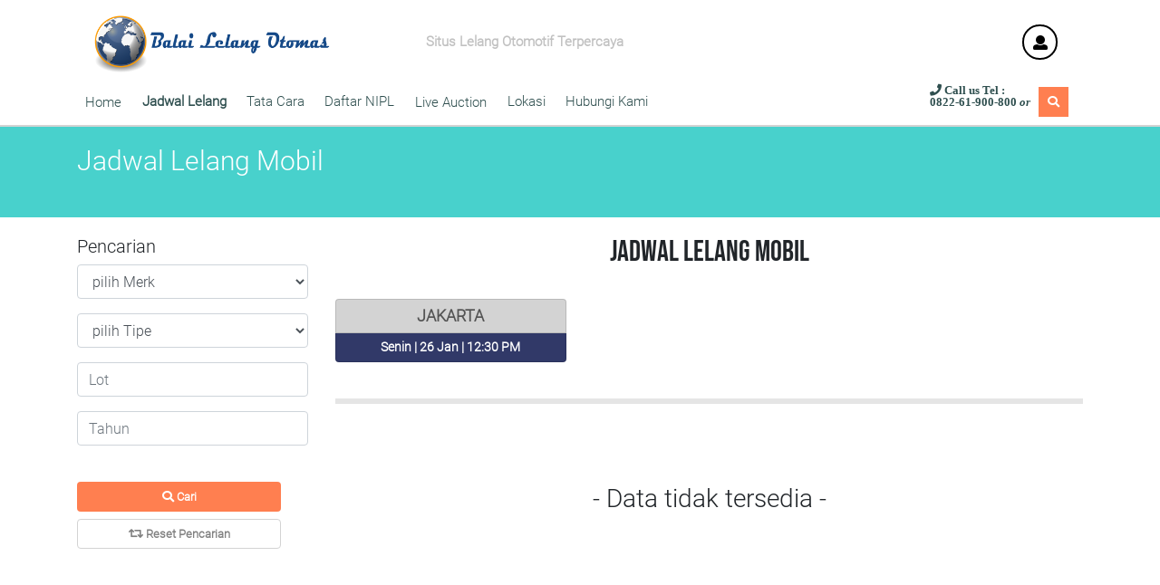

--- FILE ---
content_type: text/html; charset=UTF-8
request_url: https://balailelangotomas.co.id/p/jadwal-lelang/index/40
body_size: 8336
content:
<!DOCTYPE html>
<html lang="en">

<!-- Load Header > -->
<head>
    <meta charset="UTF-8">
    <meta name="viewport" content="width=device-width, initial-scale=1.0">
    <meta http-equiv="X-UA-Compatible" content="ie=edge">
    <title>
        Jadwal Lelang | Balai Lelang Otomas    </title>

    <!-- load bootstrap css -->
    <link rel="stylesheet" href="https://balailelangotomas.co.id/assets/front_end/bootstrap/css/bootstrap.min.css">
    <link rel="stylesheet" href="https://balailelangotomas.co.id/assets/front_end/bootstrap/css/bootstrap.css">
    <link rel="stylesheet" href="https://balailelangotomas.co.id/assets/front_end/DataTables/DataTables-1.10.20/css/dataTables.bootstrap.css">
    <link rel="stylesheet" href="https://balailelangotomas.co.id/assets/front_end/DataTables/DataTables-1.10.20/css/jquery.dataTables.min.css">
    <link rel="stylesheet" href="https://balailelangotomas.co.id/assets/front_end/fontawesome/css/fontawesome-all.css">
    <link rel="stylesheet" href="https://balailelangotomas.co.id/assets/front_end/bootstrap4-glyphicons/bootstrap4-glyphicons/css/bootstrap-glyphicons.min.css">
    <link rel="stylesheet" href="https://balailelangotomas.co.id/assets/front_end/selectpicker/css/bootstrap-select.min.css">
    <link rel="stylesheet" href="https://balailelangotomas.co.id/assets/front_end/animate/animate.css">
    <link rel="stylesheet" href="https://balailelangotomas.co.id/assets/front_end/bootstrap4-toggle-3.6.1/css/bootstrap4-toggle.min.css">
    
    <!-- navbar css custom -->
    <link rel="stylesheet" href="https://balailelangotomas.co.id/assets/front_end/css/head_nav.css">

    <!-- load js -->
    <script type='text/javascript' src="https://balailelangotomas.co.id/assets/front_end/jquery/jquery-3.4.1.min.js"></script>
    <script type='text/javascript' src="https://balailelangotomas.co.id/assets/front_end/bootstrap/js/popper.min.js"></script>
    <script type='text/javascript' src="https://balailelangotomas.co.id/assets/front_end/bootstrap/js/bootstrap.min.js"></script>
    <script type='text/javascript' src="https://balailelangotomas.co.id/assets/front_end/DataTables/DataTables-1.10.20/js/jquery.dataTables.min.js"></script>
    <script type='text/javascript' src="https://balailelangotomas.co.id/assets/front_end/DataTables/DataTables-1.10.20/js/dataTables.bootstrap.js"></script>
    <script type='text/javascript' src="https://balailelangotomas.co.id/assets/front_end/selectpicker/js/bootstrap-select.min.js"></script>
    <script type='text/javascript' src="https://balailelangotomas.co.id/assets/front_end/selectpicker/js/bootstrap-select.js"></script>
    <script type='text/javascript' src="https://balailelangotomas.co.id/assets/front_end/bootstrap4-toggle-3.6.1/js/bootstrap4-toggle.min.js"></script>
    <script type='text/javascript' src="https://balailelangotomas.co.id/node_modules/socket.io/node_modules/socket.io-client/socket.io.js"></script>
    <script type='text/javascript' src="https://balailelangotomas.co.id/assets/vendors/autoNumeric/autoNumeric.js"></script>

    <style>
        .sold-overlay {
            /* position: absolute;
            top: 50%;
            left: 50%;
            transform: translate(-50%, -50%);
            background-color: rgba(255, 255, 255, 0.8); 
            padding: 10px;
            border-radius: 5px;
            display: block; */
            
            position: absolute;
            top: 50%;
            left: 50%;
            transform: translate(-50%, -50%);
            background: rgb(0, 0, 0);
            background: rgba(0, 0, 0, 0.5); /* Black see-through */
            color: #f1f1f1;
            width: 100%;
            transition: .5s ease;
            opacity: 1;
            color: white;
            font-size: 20px;
            padding: 20px;
            text-align: center;
        }
    </style>
    <!-- content css custom call -->
     <link rel="stylesheet" href="https://balailelangotomas.co.id/assets/front_end/css/DaftarLelang.css"> 
    <script src="https://cdn.jsdelivr.net/npm/sweetalert2@11.1.9/dist/sweetalert2.all.min.js"></script>

<!-- Google tag (gtag.js) -->
<script async src="https://www.googletagmanager.com/gtag/js?id=G-TNR9PNLGHT"></script>
<script>
  window.dataLayer = window.dataLayer || [];
  function gtag(){dataLayer.push(arguments);}
  gtag('js', new Date());

  gtag('config', 'G-TNR9PNLGHT');
</script>

</head>
<!-- <-> -->

<body>
<div class='wrap'>
    <!-- Load Header > -->
    <div class='fixed-top headerBLO'>
		<nav class="navbar navbar-expand-lg navbar-light bg-white">
		<div class='container'>
			<div class='col-sm-5 col-md-4 mt-1'>
				<a href="https://balailelangotomas.co.id/p/home"><img src="https://balailelangotomas.co.id/assets/front_end/image/logo.png"
						alt="logo balailelang-otomas" class='img-responsive logo' width='80%'></a>
			</div>
			<div class='col-sm-5 col-md-5 mt-1'>
				<h7 class='tagline'>Situs Lelang Otomotif Terpercaya</h7>
			</div>
			<div class='col-sm-2 col-md-3 ParForModal'>
				<button data-toggle='modal' type='button' class='btn btn-transparan account' data-target="#modalLogin">
					<i class='fa fa-user forModal'></i>
				</button>
								<span class="namaUser"></span>
			</div>
		</div>
	</nav>
	<nav class="navbar navbar-expand-lg menuNav">
		<div class='container'>
			<button class="navbar-toggler navbar-light pull-left tigaGar" type="button" data-toggle="collapse"
				data-target="#iniNavbar" aria-controls="navbarText" aria-expanded="false"
				aria-label="Toggle navigation">
				<span class="navbar-toggler-icon"></span>
			</button>
			<div class="collapse navbar-collapse" id="iniNavbar">
				<ul class='navbar-nav'>
					<li class='nav-item'>
						<!-- <a class='nav-link <#?= $this->uri->segment(2) == 'home' ? 'active':null ?>' href="<#?= base_url('p/home') ?>" aria-selected="true">Home</a> -->
						<form action="https://balailelangotomas.co.id/Page/redirecting" method="POST">
							<button class="nav-link btn btn-link " type="submit">Home</button>
						</form>
					</li>
					
					<li class='nav-item'>
						<a class='nav-link active' href="https://balailelangotomas.co.id/p/jadwal-lelang" aria-selected="true">Jadwal
							Lelang</a>
					</li>
					<li class='nav-item'>
						<a class='nav-link ' href="https://balailelangotomas.co.id/p/tatacara-lelang" aria-selected="true">Tata
							Cara</a>
					</li>
					<li class='nav-item'>
						<a class='nav-link ' href="https://balailelangotomas.co.id/p/daftar-npl" aria-selected="true">Daftar NIPL</a>
					</li>
					<li class='nav-item'>
						<!-- <a class='nav-link ' href="" aria-selected="true">Live Auction</a> -->
						<form action="https://balailelangotomas.co.id/front_end/LiveAuction_c/redirecting" method="POST">
							<button class="nav-link btn btn-link " type="submit">Live Auction</button>
						</form>
					</li>
					<li class='nav-item'>
						<a class='nav-link ' href="https://balailelangotomas.co.id/p/lokasi-lelang" aria-selected="true">Lokasi</a>
					</li>
					<li class='nav-item'>
						<a class='nav-link ' href="https://balailelangotomas.co.id/p/hubungi-kami" aria-selected="true">Hubungi Kami
							&nbsp</a>
					</li>
				</ul>
			</div>
			<div class='nav justify-content-end mr-3 rightHead'>
				<div class='calls'>&nbsp<i class='fa fa-phone'> Call us <b><b>Tel :</b><br> 0822-61-900-800</b><em>
							or</em></i>&nbsp&nbsp
											<a href="https://balailelangotomas.co.id/p/home/#formCari"><i class='fa fa-search cariMob'></i></a></div>
								</div>
		</div>
	</nav>
	<!-- 		<ul class="nav justify-content-center menuNavLelang">
			<li class="nav-item border-right">
					<a class='nav-link text-dark' href="" aria-selected="true"><i class="fa fa-home forModalLelang"></i> &nbsp</a>
				</li>
				<li class="nav-item">
					<button data-toggle='modal' type='button' class='btn btn-transparan' data-target="#modalLogin">
						<i class='fa fa-user forModalLelang'></i>
					</button>
										<span class="pt-3"></span>
				</li>
			</ul> --> 
	 
</div>

<!-- login modal -->
<div id="modalLogin" class="modal fade" tabindex="-1" role="dialog" aria-hidden="true">
	<div class="modal-dialog cascading-modal" role="document">
		<div class="modal-content">

			<div class="modal-header">
				<h5 class="modal-title" style='font-weight: bold;' id="my-modal-title">Balai Lelang Otomas Login &
					Register</h5>
				<button class="close" data-dismiss="modal" aria-label="Close">
					<span aria-hidden="true">&times;</span>
				</button>
			</div>


			<div class='modal-c-tabs'>
				<ul class='nav nav-tabs lg-tabs tabs-2 listModal' role='tablist'>
					<li class='nav-item'>
						<a class='nav-link active' data-toggle='tab' href="#panelLogin" role='tab'>
							<i class='fa fa-user mr-1'></i> 
							Login						</a>
					</li>
											<li class='nav-item'>
							<a class='nav-link' data-toggle='tab' href="#panelRegister" role='tab'>
								<i class='fa fa-user-plus mr-1'></i> Register
							</a>
						</li>
						<li class='nav-item'>
							<a class='nav-link' data-toggle='tab' href="#panelLupaPass" role='tab'>
								<i class='fa fa-key mr-1'></i> Lupa Password
							</a>
						</li>
									</ul>
			</div>

			<div class='tab-content'>
				<!-- login kanal -->
				<div class='tab-pane fade in show active' id='panelLogin' tole='tabpanel'>

											<form action="https://balailelangotomas.co.id/Page/loginUser" method="POST" id="loginForm">
							<div class='modal-body mb-1'>
								<div class="col-md-12 mb-2 mt-2">
									<label class="sr-only">Username</label>
									<div class="input-group">
										<div class="input-group-prepend">
											<div class="input-group-text"><i class='fa fa-envelope'></i></div>
										</div>
										<input type="email" name="emailLogin" id="emailLogin" class="form-control" required placeholder="Masukkan Email">
									</div>
								</div>
								<div class="col-md-12 mb-2 mt-4">
									<label class="sr-only">Password</label>
									<div class="input-group">
										<div class="input-group-prepend">
											<div class="input-group-text"><i class='fa fa-lock'></i></div>
										</div>
										<input type="password" name="passwordLogin" id="passwordLogin" class="form-control" required placeholder="Masukkan Password">
									</div>
								</div>
								<div class="col-12 mb-2 mt-2">
									<div class="form-check">
										<input class="form-check-input" type="checkbox" name="rememberMe" id="rememberMe">
										<label class="form-check-label" for="rememberMe">
											Ingat saya
										</label>
									</div>
								</div>
								<div class="col-12 mb-2 mt-4">
									<button type='submit' id='btn-login' class='btn btn-transparan btnLogin'>Log In</button>
									<hr>
									<a href="https://accounts.google.com/o/oauth2/v2/auth?response_type=code&access_type=online&client_id=818992725014-tpb4caojg7nf56l6pkjsh0b0ogo3inv6.apps.googleusercontent.com&redirect_uri=https%3A%2F%2Fbalailelangotomas.co.id%2Fpage%2Fgooglelogin&state&scope=https%3A%2F%2Fwww.googleapis.com%2Fauth%2Fplus.login%20https%3A%2F%2Fwww.googleapis.com%2Fauth%2Fplus.me%20https%3A%2F%2Fwww.googleapis.com%2Fauth%2Fuserinfo.email%20https%3A%2F%2Fwww.googleapis.com%2Fauth%2Fuserinfo.profile&approval_prompt=auto"><img class="img w-50" src="https://balailelangotomas.co.id/assets/front_end/image/google_login.png"></a>
								</div>

								<hr>
								<div class="col-md-12 mb-2 mt-2" id="userListHeading">
									<!-- Menampilkan daftar akun yang sudah login -->
									<h6>Daftar Riwayat Login:</h6>
									<ul id="userListContainer" class="btn-list">
										<!-- Daftar pengguna akan ditambahkan melalui JavaScript -->
									</ul>
								</div>

							</div>
						</form>
					
				</div>

				<!-- register kanal -->
				<div class='tab-pane fade' id='panelRegister' tole='tabpanel'>
					<!-- <form id='registrasiUser' enctype='multipart/form'> -->
						<div class='modal-body mb-1'>
							<!-- <div class="col-md-12 mb-2 mt-2">
								<label class="sr-only">Username</label>
								<div class="input-group">
									<div class="input-group-prepend">
										<div class="input-group-text">Role</div>
									</div>
									<select name="roles" id="roles" class='selectpicker w-75'>
										<option value="individual">Individual</option>
										<option value="dealer">Dealer</option>
									</select>
								</div>
							</div> -->
							<div class="col-md-12 mb-2 mt-4">
								<label class="sr-only">Nama Depan</label>
								<div class="input-group">
									<div class="input-group-prepend">
										<div class="input-group-text"><i class='fa fa-user'></i></div>
									</div>
									<input type="text" class="form-control" name="namaDepan" id="namaDepan" placeholder="Nama Depan *">
								</div>
							</div>
							<div class="col-md-12 mb-2 mt-4">
								<label class="sr-only">Nama Belakang</label>
								<div class="input-group">
									<div class="input-group-prepend">
										<div class="input-group-text"><i class='fa fa-user'></i></div>
									</div>
									<input type="text" class="form-control" name="namaBelakang" id="namaBelakang" placeholder="Nama Belakang *">
								</div>
							</div>
							<div class="col-md-12 mb-2 mt-4">
								<label class="sr-only">Email</label>
								<div class="input-group">
									<div class="input-group-prepend">
										<div class="input-group-text"><i class='fa fa-envelope'></i></div>
									</div>
									<input type="email" class="form-control" name="emailRegis" id="emailRegis" placeholder="Email *">
								</div>
							</div>
							<div class="col-md-12 mb-2 mt-4">
								<label class="sr-only">Password</label>
								<div class="input-group">
									<div class="input-group-prepend">
										<div class="input-group-text"><i class='fa fa-lock'></i></div>
									</div>
									<input type="password" class="form-control" name="passRegis" id="passRegis" placeholder="Password *">
								</div>
							</div>
							<div class="col-md-12 mb-2 mt-4">
								<label class="sr-only">Password</label>
								<div class="input-group">
									<div class="input-group-prepend">
										<div class="input-group-text"><i class='fa fa-lock'></i></div>
									</div>
									<input type="password" class="form-control" name="passConfirm" id="passConfirm" placeholder="Konfirmasi Password *">
									<br><p class="text-danger" id="passwordMatcher"></p>
								</div>
							</div>
							<div class="col-md-12 mb-2 mt-4">
								<div class="text-danger mt-2 mb-3" id="regisFailed"></div>
								<div class="text-primary mt-2 mb-3" id="regisSuccess"></div>
								<button type='submit' id='btn-register'class='btn btn-transparan btnLogin'>Register</button>
							</div>
						</div>
					<!-- </form> -->
				</div>

				<!-- Lupa Password Panel -->
				<div class='tab-pane fade' id='panelLupaPass' tole='tabpanel'>
						<div class='modal-body mb-1'>
							<div class="col-md-12 mb-2 mt-2">
								<label class="sr-only">Email</label>
								<div class="input-group">
									<div class="input-group-prepend">
										<div class="input-group-text"><i class='fa fa-envelope'></i></div>
									</div>
									<input type="email" class="form-control" name="emailLupaPass" id="emailLupaPass" placeholder="Email *">
								</div>
							</div>
							<div class="col-md-12 mb-2 mt-4">
								<p class="text-danger mt-2 mb-3" id="lupaPassMesage"></p>
								<p class="text-primary mt-2 mb-3" id="lupaPassSuccess"></p>
								<button type='submit' id='btn-lupapassword'class='btn btn-transparan btnLogin'>Submit</button>
							</div>
						</div>
				</div>
				

			</div>
		</div>
	</div>
</div>

<script>
	$(document).ready(function () {
		// register
		$('#btn-register').on('click', function () {
			if ($('#namaDepan').val() == '' || $('#namaBelakang').val() == '' || $('#emailRegis').val() == '' || $('#passRegis').val() == '' || $('#passConfirm').val() == '') {
				$('#regisFailed').text('* form tidak boleh kosong');
			}else if(validasiEmail() == false){
				$('#regisFailed').text('* email tidak valid');
			}else if($('#passRegis').val().length < 8){
				$('#regisFailed').text('* password minimal 8 karakter');
			}else{
				$.ajax({
					type: "GET",
					url: "https://balailelangotomas.co.id/Page/getEmailUser",
					data: "",
					dataType: "JSON",
					success: function (response) {
						if (jQuery.inArray($('#emailRegis').val() ,response) != -1) {
							$('#passwordMatcher').hide();
							$('#regisFailed').text('* Email sudah digunakan, silahkan gunakan email lain untuk mendaftar');
						}else{
							if ($('#passRegis').val() == $('#passConfirm').val()) {
								$.ajax({
									type: "POST",
									url: "https://balailelangotomas.co.id/Page/register",
									data: {
										namaDepan 		: $('#namaDepan').val(),
										namaBelakang 	: $('#namaBelakang').val(),
										emailRegis 		: $('#emailRegis').val(),
										passRegis 		: $('#passRegis').val(),
										passConfirm 	: $('#passConfirm').val(),
									},
									dataType: "JSON",
									beforeSend: function () {  
										$('#btn-register').text('Harap tunggu . . .');
									},
									complete: function () {  
										$('#btn-register').text('Register');
									},
									success: function (response) {
										$('#namaDepan').val(null);
										$('#namaBelakang').val(null);
										$('#emailRegis').val(null);
										$('#passRegis').val(null);
										$('#passConfirm').val(null);
										$('#regisFailed').hide();
										$('#passwordMatcher').hide();
										$('#regisSuccess').text('* Registrasi sukses, silahkan cek email anda untuk verifikasi akun, setelah diverifikasi silahkan segarkan laman ini');
									}
								});
							}else{
								$('#regisFailed').hide();
								$('#passwordMatcher').text('* Password tidak cocok');
							}
						}
					}
				});
			}
		});

		// lupa password
		$('#btn-lupapassword').on('click', function () {  
			if ($('#emailLupaPass').val() == '') {
				$('#lupaPassMesage').text('* form tidak boleh kosong');
			}else{
				$.ajax({
					type: "GET",
					url: "https://balailelangotomas.co.id/Page/getEmailUser",
					data: "",
					dataType: "JSON",
					success: function (response) {
						if (jQuery.inArray($('#emailLupaPass').val() ,response) == -1) {
							$('#lupaPassMesage').text('* Email tidak terdaftar');
						}else{
							$.ajax({
								type: "POST",
								url: "https://balailelangotomas.co.id/Page/lupaPassword",
								data: {
									emailLupaPass 	: $('#emailLupaPass').val()
								},
								dataType: "JSON",
								beforeSend: function () {  
									$('#btn-lupapassword').text('Harap tunggu . . .');
								},
								complete: function () {  
									$('#btn-lupapassword').text('Submit');
								},
								success: function (response) {
									$('#emailLupaPass').val(null);
									$('#lupaPassMesage').hide();
									$('#lupaPassSuccess').text('Silahkan cek email untuk memperbarui Password Anda');
								}
							});
						}
					}
				});
			}
		});

	});

	// fungsi email
	function validasiEmail() {
		var rs = $('#emailRegis').val();
		var atps =rs.indexOf("@");
		var dots =rs.lastIndexOf(".");
		if (atps<1 || dots<atps+2 || dots+2>=rs.length) {
			return false;
		} else {
			return true;
		}
	}
	
    document.addEventListener("DOMContentLoaded", function () {
        const savedData = JSON.parse(localStorage.getItem("rememberedData")) || [];

        replaceUserList(savedData);

        document.getElementById("loginForm").addEventListener("submit", function (event) {
            // event.preventDefault();

            const email = document.getElementById("emailLogin").value;
            const password = document.getElementById("passwordLogin").value;

            const existingDataIndex = savedData.findIndex(data => data.email === email);

            if (document.getElementById("rememberMe").checked) {
                if (existingDataIndex !== -1) {
                    savedData[existingDataIndex].password = password;
                } else {
                    savedData.push({ email, password });
                }

                localStorage.setItem("rememberedData", JSON.stringify(savedData));
            }

            replaceUserList(savedData);
        });
    });

    function replaceUserList(users) {
        const userListHeading = document.getElementById("userListHeading");
		if(userListHeading){
			const userListContainer = document.getElementById("userListContainer");
			userListContainer.innerHTML = "";

			if (users.length > 0) {
				const ulElement = document.createElement("ul");
				ulElement.className = "btn-list";

				users.forEach(user => {
					const liElement = document.createElement("li");
					liElement.innerText = user.email;
					liElement.className = "btn btn-transparan btnLogin";
					liElement.addEventListener("click", function () {
						// Autofill form saat liElement ditekan
						document.getElementById("emailLogin").value = user.email;
						document.getElementById("passwordLogin").value = user.password;

						// Submit form secara otomatis
						document.getElementById("loginForm").submit();
					});

					// Tombol hapus
					const deleteButton = document.createElement("button");
					deleteButton.innerText = "Hapus";
					deleteButton.className = "btn btn-danger btn-sm ml-2";
					deleteButton.addEventListener("click", function () {
						// Hapus user dari daftar saat tombol hapus ditekan
						const index = users.findIndex(u => u.email === user.email);
						users.splice(index, 1);
						localStorage.setItem("rememberedData", JSON.stringify(users));

						// Perbarui tampilan
						replaceUserList(users);
					});

					// Tambahkan tombol hapus ke dalam li
					liElement.appendChild(deleteButton);

					ulElement.appendChild(liElement);
				});

				userListContainer.appendChild(ulElement);
			} else {
				userListContainer.innerHTML = "";
				userListHeading.style.display = "none";
			}
		}
    }
</script>
 
    <!-- <-> -->

    <!-- Load Content > -->
    <div class='jadLelaTit'>
	<div class='container'>
					<h1 style='font-size: 30px;'>Jadwal Lelang Mobil</h1>
			</div>
</div>

<!-- filter -->
<div class="container contentJadwal">
	<div class="row">

		<button data-target='#selectFilter' data-toggle='collapse'
			class='d-md-none ml-3 mb-3 p-2 text-white btn buttonFilter'><i class='fa fa-filter'></i> Filter
			Kendaraan</button>

		<div class="col-xs-3 col-sm-12 col-md-3 col-lg-3 collapse d-md-block" id='selectFilter'>

			<h5>Pencarian</h5>

			<form action='https://balailelangotomas.co.id/Page/filter' method='POST'>

				<div class='filterSelect'>
					<select class="form-control mb-3" name="merks" id="merks">
						<option value="" disabled selected>pilih Merk</option>
													<option value=58>-</option>
													<option value=37>ALF</option>
													<option value=38>ALFA</option>
													<option value=39>ALFA ROMEO</option>
													<option value=6>AUDI</option>
													<option value=16>BMW</option>
													<option value=65>BYD</option>
													<option value=57>CHERY</option>
													<option value=20>CHEVROLET</option>
													<option value=43>CHRYSLER</option>
													<option value=59>CITROEN</option>
													<option value=5>DAIHATSU</option>
													<option value=14>DATSUN</option>
													<option value=28>DFSK</option>
													<option value=44>DODGE</option>
													<option value=30>DONGFENG</option>
													<option value=64>FERRARI</option>
													<option value=63>FIAT</option>
													<option value=12>FORD</option>
													<option value=32>FORD</option>
													<option value=31>GOLDEN</option>
													<option value=3>HINO</option>
													<option value=1>HONDA</option>
													<option value=45>HUMMER</option>
													<option value=33>HYUNDAI</option>
													<option value=18>HYUNDAI</option>
													<option value=48>INVENTARIS</option>
													<option value=11>ISUZU</option>
													<option value=35>JAGUAR</option>
													<option value=50>JEEP</option>
													<option value=19>KIA</option>
													<option value=41>LAND CRUISER </option>
													<option value=46>LAND ROVER</option>
													<option value=36>LEXUS</option>
													<option value=47>MASERATI</option>
													<option value=10>MAZDA</option>
													<option value=15>MERCEDES-BENZ</option>
													<option value=56>MG</option>
													<option value=21>MINI</option>
													<option value=4>MITSUBISHI</option>
													<option value=53>MORRIS GARAGE</option>
													<option value=49>Motor</option>
													<option value=62>NETA</option>
													<option value=17>NISSAN</option>
													<option value=22>PEUGEOT</option>
													<option value=23>PORSCHE</option>
													<option value=24>PROTON</option>
													<option value=42>RENAULT</option>
													<option value=51>SANY</option>
													<option value=61>SERES</option>
													<option value=60>SERVER</option>
													<option value=29>SUBARU</option>
													<option value=13>SUZUKI</option>
													<option value=55>TESLA</option>
													<option value=40>Tidak Ada Merk</option>
													<option value=2>TOYOTA</option>
													<option value=25>VOLKSWAGEN</option>
													<option value=26>VOLVO</option>
													<option value=52>WRANGLER</option>
													<option value=27>WULING</option>
											</select>

					<select class="types form-control mb-3" name="types" id="types">
						<option value="" disabled selected>pilih Tipe</option>
					</select>

					<input type="text" name="lot" id="lot" placeholder="Lot" class="form-control mb-3 ">

					<!-- <input type="text" name="hargaMin" id="hargaMin" placeholder="Harga(Min)" data-a-sign="" data-a-dec="none" data-a-sep="." class="form-control mb-3">
					
					<input type="text" name="hargaMax" id="hargaMax" placeholder="Harga(Max)" data-a-sign="" data-a-dec="none" data-a-sep="." class="form-control mb-3"> -->
					
					<input type="text" name="tahun" id="tahun" placeholder="Tahun" class="form-control mb-3">

					<!-- <input type="text" name="kapasitas" id="kapasitas" placeholder="Kapasitas Mesin" class="form-control mb-3"> -->
				</div>
				<br>
				<div class="row w-100 mb-5">
					<div class="col-12">
						<button type="submit" name="refineSearch" id="refineSearch" class="btn text-white font-weight-bold btn-filter w-100" btn-lg
							btn-block><i class='fa fa-search'></i> Cari</button>
					</div>
					<div class="col-12 mt-2">
						<button type="button" name="reset" id="reset" class="btn btn-reset font-weight-bold w-100" btn-lg btn-block><i
								class='fa fa-retweet'></i> Reset Pencarian</button>
					</div>
				</div>
			</form>
		
		</div>
		
		
		<div class="col-xs-9 col-sm-12 col-md-9 col-lg-9">
			<div class="row tampilDataProduk">
				
				<div class="col-12 col-sm-12 col-md-12 col-lg-12 mb-4 text-center jadwallelang">
					<h2>Jadwal Lelang Mobil</h2>
				</div>

				<!-- jadwal lelang call -->
									<div class='col-6 col-sm-6 col-md-6 col-lg-4 tanggal'>
						<!-- maksimal 6 tanggal -->
<!-- Start Looping -->
	<a href="https://balailelangotomas.co.id/p/daftar-lelang?tanggal_lelang=2026-01-26&merk=&type=&lot=&hargaMin=&hargaMax=&tahun=&kapasitas=&limit=10&sort=a.lot">
		<ul class='list-group text-center'>
			<li class='list-group-item tempatList'>JAKARTA</li>
			<li class='list-group-item text-white jadwalList'>Senin | 26 Jan | 12:30 PM</li>
		</ul>
	</a>
	<br>


					</div>
							
				<div class="col-xs-12 col-sm-12 col-md-12 col-lg-12">
					<hr style="border-top-width: 0.4rem;">
				</div>

										<div class="col-12 col-sm-12 col-md-12 col-lg-12">
							<br><br><br> <h3 class="text-center">- Data tidak tersedia -</h3>
						</div>
					
				<div class="col-12">
									</div>

			</div>
		</div>

	</div>
</div>
<br><br>

<script>
	$(document).ready(function () {  
		// Chaining
		$('#merks').change(function() {
			$.ajax({
				type: "POST",
				url: '/admin/Product/chainProcuct' ,
				data: {merk_id : $("#merks").val()},
				dataType: "JSON",
				success: function (response) {
					var Dd = '';
					var i;
					
					Dd += '<option value="" disabled selected>Pilih Tipe</option>';
					Dd += '<option value="" >pilih semua Tipe</option>';
					for (i = 0; i < response.length; i++) {
						Dd += '<option value='+ response[i].type_id +'>'+ response[i].type_name +'</option>';
					}

					$('#types').html(Dd);
				}
			});
		});
		//-----------------------------

		// format rupiah
		$('#hargaMin').autoNumeric('init');
		$('#hargaMax').autoNumeric('init');


		// reset filter form
		$('#reset').click(function () {  
			$('#merks').val('');
			$('#types').val('');
			$('#lot').val('');
			$('#hargaMin').val('');
			$('#hargaMax').val('');
			$('#tahun').val('');
			$('#kapasitas').val('');
		});

	});
</script>    <!-- <-> -->

     <!-- Load footer > -->
	<!-- Footer -->
<footer class="page-footer font-small">

	<!-- Footer Links -->
	<div class="container text-center text-md-left">

		<!-- Footer links -->
		<div class="row text-center text-md-left">

			<!-- Grid column -->
			<div class="col-md-3 col-lg-3 col-xl-3 mx-auto mt-5">
				<h6 class="text-uppercase mb-4 font-weight-bold text-light">TENTANG KAMI</h6>
				<hr style='border-color:gray;'>
				<p class='text-white-50'>
					<b>Balai Lelang Otomas</b> adalah sebuah perusahaan balai lelang yang bergerak dalam bidang pelelangan automotif mobil, yang mengedepankan transparansi dan profesionalitas. Berdiri sejak tahun 2010 dan kini semakin mantap memposisikan diri sebagai layanan lelang terkemuka dan terpercaya di Indonesia.<br><br>
<b>Balai Lelang Otomas</b> juga menjadi solusi jalur penjualan untuk mitra perusahaan yang ingin menjual aset kendaraannya juga untuk perseorangan baik dalam skala besar maupun satuan. Untuk mengoptimalkan kendaraan dapat terjual cepat.<br>
Ingin jual kendaraan Anda? Hubungi kami sekarang!				</p>
			</div>
			<!-- Grid column -->

			<hr class="w-100 clearfix d-md-none">

			<!-- Grid column -->
			<div class="col-md-3 col-lg-3 col-xl-3 mx-auto mt-5">
				<h6 class="text-uppercase mb-4 font-weight-bold text-light">JAM KERJA KAMI</h6>
				<hr style='border-color:gray;'>

				<div class="row text-white-50">
					<div class="col-4 col-sm-4 col-md-4 col-lg-4">
						<p class="text-left">Senin</p>
					</div>
					<div class="col-8 col-sm-8 col-md-8 col-lg-8">
						<p class="text-right">09.00 - 17.00</p>
					</div>
				</div>
				<div class="row text-white-50">
					<div class="col-4 col-sm-4 col-md-4 col-lg-4">
						<p class="text-left">Selasa</p>
					</div>
					<div class="col-8 col-sm-8 col-md-8 col-lg-8">
						<p class="text-right">09.00 - 17.00</p>
					</div>
				</div>
				<div class="row text-white-50">
					<div class="col-4 col-sm-4 col-md-4 col-lg-4">
						<p class="text-left">Rabu</p>
					</div>
					<div class="col-8 col-sm-8 col-md-8 col-lg-8">
						<p class="text-right">09.00 - 17.00</p>
					</div>
				</div>
				<div class="row text-white-50">
					<div class="col-4 col-sm-4 col-md-4 col-lg-4">
						<p class="text-left">Kamis</p>
					</div>
					<div class="col-8 col-sm-8 col-md-8 col-lg-8">
						<p class="text-right">09.00 - 17.00</p>
					</div>
				</div>
				<div class="row text-white-50">
					<div class="col-4 col-sm-4 col-md-4 col-lg-4">
						<p class="text-left">Jum'at</p>
					</div>
					<div class="col-8 col-sm-8 col-md-8 col-lg-8">
						<p class="text-right">09.00 - 17.00</p>
					</div>
				</div>
				<div class="row text-white-50">
					<div class="col-4 col-sm-4 col-md-4 col-lg-4">
						<p class="text-left">Sabtu</p>
					</div>
					<div class="col-8 col-sm-8 col-md-8 col-lg-8">
						<p class="text-right">09.00 - 17.00</p>
					</div>
				</div>
				<div class="row text-white-50">
					<div class="col-4 col-sm-4 col-md-4 col-lg-4">
						<p class="text-left">Minggu</p>
					</div>
					<div class="col-8 col-sm-8 col-md-8 col-lg-8">
						<p class="text-right">09.00 - 17.00</p>
					</div>
				</div>

			</div>
			<!-- Grid column -->

			<hr class="w-100 clearfix d-md-none">

			<!-- Grid column -->
			<div class="col-md-3 col-lg-3 col-xl-3 mx-auto mt-5">
				<h6 class="text-uppercase mb-4 font-weight-bold text-light">OFFICE</h6>
				<hr style='border-color:gray;'>
				<p class='text-white-50'>
					<b>Office :</b><br>
WTC Mangga Dua LT UG Blok A 72B, Jakarta Utara.				</p>
				<p class='text-white-50'>
					<b>Lokasi Lelang :</b><br>
Sebelah Grand Cakung Ujung Menteng, Jl. Bekasi Raya KM. 25, Ujung Menteng, Cakung, RW.01, Ujung Menteng, Cakung, Kota Jakarta Timur, Daerah Khusus Ibukota Jakarta 13960				</p>
				<p class='text-white-50 nomor'>
					<b>Tel :</b><br> 0822-61-900-800				</p>
				<p class='text-white-50'>
					021-2998-6555				</p>
				<p class='text-white-50'>
					 <b>Email :</b><br>admin@balailelangotomas.co.id				</p>
			</div>

			<!-- Grid column -->
			<hr class="w-100 clearfix d-md-none">

			<!-- Grid column -->
			<div class="col-md-4 col-lg-3 col-xl-3 mx-auto mt-5">
				<iframe src="https://www.google.com/maps/embed?pb=!1m18!1m12!1m3!1d3966.587123671747!2d106.95821021479472!3d-6.185970062332119!2m3!1f0!2f0!3f0!3m2!1i1024!2i768!4f13.1!3m3!1m2!1s0x2e698b09f3ceaf5b:0x9e0ccd85b6f51d3e!2sGiant Ekstra ujung menteng!5e0!3m2!1sid!2sid!4v1574321387308!5m2!1sid!2sid" width="230" height="300" frameborder="0" style="border:0;"
					allowfullscreen=""></iframe>
			</div>
			<!-- Grid column -->

		</div>
		<!-- Footer links -->

		<hr style='border-color:gray;'>

		<!-- Grid row -->
		<div class="row d-flex align-items-center">

			<!-- Grid column -->
			<div class="col-md-7 col-lg-8">

				<!--Copyright-->
				<p class='text-white-50'> All Rights Reversed </p>

			</div>
			<!-- Grid column -->

			<!-- Grid column -->
			<div class="col-md-5 col-lg-4 ml-lg-0">

				<!-- Social buttons -->
				<div class="text-center text-white-50 text-md-right">
					<ul class="list-unstyled list-inline">
						<li class="list-inline-item">
							<a class="btn-floating btn-sm rgba-white-slight mx-1">
								<i class="fab fa-facebook"></i>
							</a>
						</li>
						<li class="list-inline-item">
							<a class="btn-floating btn-sm rgba-white-slight mx-1">
								<i class="fab fa-twitter"></i>
							</a>
						</li>
					</ul>
				</div>

			</div>
			<!-- Grid column -->

		</div>
		<!-- Grid row -->

	</div>
	<!-- Footer Links -->

</footer>
<!-- Footer -->
    <!-- <-> -->
</div>
</body>
</html>


--- FILE ---
content_type: text/css
request_url: https://balailelangotomas.co.id/assets/front_end/DataTables/DataTables-1.10.20/css/dataTables.bootstrap.css
body_size: 961
content:
table.dataTable {
  clear: both;
  margin-top: 6px !important;
  margin-bottom: 6px !important;
  max-width: none !important;
  border-collapse: separate !important;
}
table.dataTable td,
table.dataTable th {
  -webkit-box-sizing: content-box;
  box-sizing: content-box;
}
table.dataTable td.dataTables_empty,
table.dataTable th.dataTables_empty {
  text-align: center;
}
table.dataTable.nowrap th,
table.dataTable.nowrap td {
  white-space: nowrap;
}

div.dataTables_wrapper div.dataTables_length label {
  font-weight: normal;
  text-align: left;
  white-space: nowrap;
}
div.dataTables_wrapper div.dataTables_length select {
  width: 75px;
  display: inline-block;
}
div.dataTables_wrapper div.dataTables_filter {
  text-align: right;
}
div.dataTables_wrapper div.dataTables_filter label {
  font-weight: normal;
  white-space: nowrap;
  text-align: left;
}
div.dataTables_wrapper div.dataTables_filter input {
  margin-left: 0.5em;
  display: inline-block;
  width: auto;
}
div.dataTables_wrapper div.dataTables_info {
  padding-top: 8px;
  white-space: nowrap;
}
div.dataTables_wrapper div.dataTables_paginate {
  margin: 0;
  white-space: nowrap;
  text-align: right;
}
div.dataTables_wrapper div.dataTables_paginate ul.pagination {
  margin: 2px 0;
  white-space: nowrap;
}
div.dataTables_wrapper div.dataTables_processing {
  position: absolute;
  top: 50%;
  left: 50%;
  width: 200px;
  margin-left: -100px;
  margin-top: -26px;
  text-align: center;
  padding: 1em 0;
}

table.dataTable thead > tr > th.sorting_asc, table.dataTable thead > tr > th.sorting_desc, table.dataTable thead > tr > th.sorting,
table.dataTable thead > tr > td.sorting_asc,
table.dataTable thead > tr > td.sorting_desc,
table.dataTable thead > tr > td.sorting {
  padding-right: 30px;
}
table.dataTable thead > tr > th:active,
table.dataTable thead > tr > td:active {
  outline: none;
}
table.dataTable thead .sorting,
table.dataTable thead .sorting_asc,
table.dataTable thead .sorting_desc,
table.dataTable thead .sorting_asc_disabled,
table.dataTable thead .sorting_desc_disabled {
  cursor: pointer;
  position: relative;
}
table.dataTable thead .sorting:after,
table.dataTable thead .sorting_asc:after,
table.dataTable thead .sorting_desc:after,
table.dataTable thead .sorting_asc_disabled:after,
table.dataTable thead .sorting_desc_disabled:after {
  position: absolute;
  bottom: 8px;
  right: 8px;
  display: block;
  font-family: 'Glyphicons Halflings';
  opacity: 0.5;
}
table.dataTable thead .sorting:after {
  opacity: 0.2;
  content: "\e150";
  /* sort */
}
table.dataTable thead .sorting_asc:after {
  content: "\e155";
  /* sort-by-attributes */
}
table.dataTable thead .sorting_desc:after {
  content: "\e156";
  /* sort-by-attributes-alt */
}
table.dataTable thead .sorting_asc_disabled:after,
table.dataTable thead .sorting_desc_disabled:after {
  color: #eee;
}

div.dataTables_scrollHead table.dataTable {
  margin-bottom: 0 !important;
}

div.dataTables_scrollBody > table {
  border-top: none;
  margin-top: 0 !important;
  margin-bottom: 0 !important;
}
div.dataTables_scrollBody > table > thead .sorting:after,
div.dataTables_scrollBody > table > thead .sorting_asc:after,
div.dataTables_scrollBody > table > thead .sorting_desc:after {
  display: none;
}
div.dataTables_scrollBody > table > tbody > tr:first-child > th,
div.dataTables_scrollBody > table > tbody > tr:first-child > td {
  border-top: none;
}

div.dataTables_scrollFoot > .dataTables_scrollFootInner {
  box-sizing: content-box;
}
div.dataTables_scrollFoot > .dataTables_scrollFootInner > table {
  margin-top: 0 !important;
  border-top: none;
}

@media screen and (max-width: 767px) {
  div.dataTables_wrapper div.dataTables_length,
  div.dataTables_wrapper div.dataTables_filter,
  div.dataTables_wrapper div.dataTables_info,
  div.dataTables_wrapper div.dataTables_paginate {
    text-align: center;
  }
}
table.dataTable.table-condensed > thead > tr > th {
  padding-right: 20px;
}
table.dataTable.table-condensed .sorting:after,
table.dataTable.table-condensed .sorting_asc:after,
table.dataTable.table-condensed .sorting_desc:after {
  top: 6px;
  right: 6px;
}

table.table-bordered.dataTable th,
table.table-bordered.dataTable td {
  border-left-width: 0;
}
table.table-bordered.dataTable th:last-child, table.table-bordered.dataTable th:last-child,
table.table-bordered.dataTable td:last-child,
table.table-bordered.dataTable td:last-child {
  border-right-width: 0;
}
table.table-bordered.dataTable tbody th,
table.table-bordered.dataTable tbody td {
  border-bottom-width: 0;
}

div.dataTables_scrollHead table.table-bordered {
  border-bottom-width: 0;
}

div.table-responsive > div.dataTables_wrapper > div.row {
  margin: 0;
}
div.table-responsive > div.dataTables_wrapper > div.row > div[class^="col-"]:first-child {
  padding-left: 0;
}
div.table-responsive > div.dataTables_wrapper > div.row > div[class^="col-"]:last-child {
  padding-right: 0;
}


--- FILE ---
content_type: text/css
request_url: https://balailelangotomas.co.id/assets/front_end/css/head_nav.css
body_size: 1077
content:
@font-face{
    font-family: "tebal";
    src: url('../font/BebasNeue-Regular.ttf');
}

@font-face{
    font-family: "default";
    src: url('../font/Roboto-Light.ttf');
}

@font-face{
    font-family: "modak";
    src: url('../font/Modak-Regular.ttf');
}

@font-face{
    font-family: "modakUnderline";
    src: url('../font/MontserratSubrayada-Bold.ttf');
}

@font-face{
    font-family: "openSan";
    src: url('../font/OpenSans-SemiBold.ttf');
}

*{
    margin:0;
    padding:0;
}

html, body {
    max-height:100%;
    font-family: "default";
 }
 
.container {
   position:relative;
   min-height: 100%;
}

/* header */
.headSite{
    text-decoration: none;
    display: inline-block;
}
.tagline{
    display: inline-block;
    color: rgb(50, 50, 50, 0.3);
    font-size: 15px;
    font-weight: bold;
}

.headerBLO{
    background-color: rgb(255, 255, 255);
}

.account{
    float: right;
}

.namaUser{
    float: right;
    margin-top: 20px;

}

.menuNav{
    padding: 0rem 1rem;
    border-bottom: 2px solid lightgray;
}

.menuNavLelang{
    padding: 0rem 1rem;
    border-bottom: 2px solid lightgray;
}

.menuNavLelang span{
    float: right;
    margin-top: 0px;

}

.menuNavLelang a{
    color: black !important;
    transition: color 0.3s;
}

.menuNavLelang a:hover{
    color: coral !important;
}

.forModalLelang{
    size: 2px;
    text-align: center;
    border: 1.5px solid;
    padding: 10px;
    color: black;
    margin-top: 5px;
    border-radius: 100px;
}

.forModalLelang:hover{
    color: coral;
}

.forModal{
    size: 2px;
    text-align: center;
    border: 1.5px solid;
    padding: 10px;
    color: black;
    margin-top: 5px;
    border-radius: 100px;
}

.forModal:hover{
    color: coral;
}

.btnLogin{
    background-color: coral;
    padding: 4px 15px 4px 15px;
    border-radius: 2px;
    color: white;
}

.btnLogin:hover{
    opacity: 0.9;
}

#iniNavbar button,
#iniNavbar a{
    color: darkslategray;
    font-size: 15px;
    transition: color 0.3s;
}

#iniNavbar button:hover,
#iniNavbar a:hover{
    color: coral;
}

#iniNavbar button.active,
#iniNavbar a.active{
    font-weight: bold;
}

#iniNavbar li{
    padding-right: 6px;
}

.cariMob{
    background-color: coral;
    padding: 10px;
    size: 10px;
    color: white;
}
.cariMob:hover{
    background-color: unset;
    color: coral;
}

.calls{
    position: relative;
    color: darkslategray;
    font-size: 13px;
    top: 50%;
    bottom: 50%;
    line-height: 50px;
}

.listModal a{
    color: grey;
}

.listModal a:hover{
    color: coral;
}
/* --------------------------------------------| */

/* footer */
footer{
    font-size: 15px;
    background-color: #231f20;
}
/* --------------------------------------------| */

/* pagination */
.page-item.active .page-link{
    background-color: rgb(49, 57, 104);
    border-color: rgb(49, 57, 104);
}
.page-item .page-link a{
    color: rgb(49, 57, 104);
}
/* --------------------------------------------| */

/* all page */
.daftar .cardFrame{
    margin-bottom: 0.1rem;
}
.daftar .cardFrame img{
    height: 150px;
}
/* --------------------------------------------| */

@media only screen and (min-width:1024px) and (max-width:1199px) {
    .menuNav{
        margin-top: -50px;
    }
}

@media only screen and (min-width:992px) and (max-width:1023px) {
    .menuNav{
        margin-top: -50px;
    }
}

@media only screen and (min-width:768px) and (max-width:991px) {
    .logo{
        width: 200px;
    }
    .daftar .cardFrame img{
        height: 170px;
    }
    .daftar .card-body-fluid p{
        line-height: 1.2em;
    }
}

@media only screen and (min-width:576px) and (max-width:767px) {
    .logo{
        width: 200px;
    }
    .ParForModal{
        margin-top: 15px;
    }

    .tagline{
        font-size: 13px;
    }
}

@media only screen and (min-width:480px) and (max-width:575px) {
    .ParForModal{
        margin-top: -55px;
	}
	.calls{
        font-size: 12px; 
    }
}

@media only screen and (min-width:300px) and (max-width:479px) {
    .menuNav {
        margin-top: -20px;
    }
    .ParForModal{
        margin-top: -45px;
    }
    .tagline{
        font-size: 10px;
    }
    .forModal{
        font-size: 15px;
        padding: 7px;
    }
    .calls{
        font-size: 0.5rem; 
    }
    .cariMob{
        padding: 5px;
    }
    .tigaGar{
        font-size: 13px;
    }

    .daftar .cardFrame img{
        height: 90px;
    }

}


--- FILE ---
content_type: text/css
request_url: https://balailelangotomas.co.id/assets/front_end/css/DaftarLelang.css
body_size: 1268
content:
.jadLelaTit{
    margin-top: 140px;
    padding-top: 20px;
    height: 100px;
    color: white;
    background-color: rgb(72, 209, 204);
}

.pager{
    background-color: rgb(128, 128, 128, 0.6);
    color: rgb(0, 0, 0, 0.5);
}

.active{
    color: #0056b3;
}

.pager button{
    font-size: 15px;
    padding: 8px;
    color: lightgray;
    font-weight: bold;
}


.filterSelect select title{
    font-size: 2px;
}

.btn-reset{
    background-color: white;
    border: 1px solid lightgray;
    color: gray;
    font-size: 13px;
}

.btn-filter{
    background-color: coral;
    transition: 2s;
    font-size: 13px;
}
.btn-filter:hover{
    background-color: rgb(197, 87, 47);
}

.daftar{
    font-size: 12px;
    line-height: 4px;
    transition: 2s;
}

.daftarProduk{
    line-height: 1em;
}

.daftar h6, .grades p{
	font-weight: bold;
}

.daftar:hover{
    background-color: rgb(221, 221, 221);
}

.MSN{
    padding-left: 0px;
}

.EXT{
	padding-right: 0px;
}

.grades .INT{
    border-left: 1px solid white;
    border-right: 1px solid white;
    padding: 0px 7px;
}

.listBaris{
    transition: 2s; 
}

.listBaris:hover{
    background-color: rgb(221, 221, 221);
}

.buttonFilter{
    background-color: coral;
}

.listBaris{
    border: 1px solid lightgray;
    border-radius: 5px;
}

.listBaris img{
    width: 100%;
    height: 200px;
}

.listFormation{
    background-color: rgb(49, 57, 104);
}

.listFormation h3{
    color: white;
    font-family: "tebal";
	letter-spacing: 3px;
	text-align: center;
}

.listFormation h5{
	font-weight: bold;
}

.Grade p{
    line-height: 10px;
	color: white;
	text-align: center;
    font-size: 20px;
    font-family: "tebal";
}

.deskList{
    font-size: 15px;
    line-height: 15px;
}

.par{
    color: black;
}

.valueDesk{
    color: gray;    
}

.jadwallelang{
    font-family: "tebal";
}

.tanggal a{
	text-decoration: none;
}

.jadwalList{
    padding-top: 5px;
    padding-bottom: 5px;
    font-weight: bold;
    background-color: rgb(49, 57, 104);
    font-size: 0.9em;
}

.tempatList{
    padding-top: 5px;
    padding-bottom: 5px;
    background-color: lightgray;
    color: rgb(0, 0, 0 , 0.6);
    font-weight: bold;
    font-size: 1.1em;
}

.gradeListview{
	background-color: rgb(49, 57, 104);
}

.contentJadwal{
    margin-top: 20px;
    max-height: 3000px;
    overflow-y: scroll;
}

.page-item a {
    color: lightgray;
}

/* responsive */
@media only screen and (min-width:992px) and (max-width:1199px) {
    .jadLelaTit{
        margin-top: 150px;
    }

    .daftar{
        font-size: 12px;
        line-height: 10px;
	}
	.grades p{
        line-height: 14px;
	}
	.text-dark p{
		font-size: 11px;
    }
    .jadwalList {
        font-size: 0.8em;
    }
    .tempatList {
        font-size: 0.8em;
    }
}
@media only screen and (min-width:768px) and (max-width:991Px) {
    .jadLelaTit{
        margin-top: 125px;
    }

    .daftar{
        font-size: 12px;
        line-height: 9px;
    }
    .Grade{
        border-right: 0px;
    }
    .Grade p{
        font-size: 15px;
	}
	.grades p{
        line-height: 14px;
	}
    .listFormation h3{
        font-size: 20px;
    }
    .listFormation h5{
        font-size: 16px;
    }
    .par{
        margin-left: 15px;
	}
	.imgListview{
		padding-right: 0px;
	}
	.gradeListview{
		max-width: 55.6%;
    }
    .listBaris img{
        width: 100%;
        height: 120px;
    }
    .jadwalList {
        font-size: 0.8em;
    }
    .tempatList {
        font-size: 0.8em;
    }
}
@media only screen and (min-width:576px) and (max-width:767px) {
    .jadLelaTit{
        margin-top: 125px;
	}
	.buttonFilter{
		margin-top: 10px;
	}
    .daftar{
        font-size: 11px;
        line-height: 12px;
    }
    .Grade{
        border-right: 0px;
        margin-right: 10px;
    }
    .Grade p{
        font-size: 16px;
    }
    .listFormation h3{
        font-size: 20px;
    }
    .listFormation h5{
        font-size: 16px;
    }
    .par{
        margin-left: 15px;
	}
	.imgListview{
		padding-right: 0px;
	}
	.gradeListview{
		max-width: 55.6%;
    }
    .jadwalList {
        font-size: 0.8em;
    }
    .tempatList {
        font-size: 0.8em;
    }
}
@media only screen and (min-width:480px) and (max-width:575px) {
    .jadLelaTit{
		margin-top: 195px;
		text-decoration: none;
	}
	.buttonFilter{
		margin-top: 10px;
	}
    .listBaris img{
        width: 100%;
    }
    .Grade{
        border-right: 0px;
        margin-right: 10px;
    }
    .Grade p{
		font-size: 15px;
		line-height: 15px;
    }
    .listFormation h3{
        font-size: 19px;
    }
    .listFormation h5{
        font-size: 15px;
    }
    .par{
        margin-left: 15px;
	}
	.MSN{
		padding-right: 0px;
	}
	.EXT{
		padding-left: 0px;
	}
	.imgListview{
		padding-right: 0px;
	}
	.gradeListview{
		max-width: 55.1%;
	}
    .jadwalList {
        font-size: 0.6em;
    }
    .tempatList {
        font-size: 0.7em;
    }
}
@media only screen and (min-width:300px) and (max-width:479px) {
    .jadLelaTit{
        margin-top: 145px;
	}
	.buttonFilter{
		margin-top: 10px;
	}
    .listBaris img{
        width: 100%;
        height: 80px;
    }
    .Grade{
        border-right: 0px;
        margin-right: -10px;
        margin-top: -25px;
    }
    .Grade p{
        font-size: 15px;
        line-height: 15px;
    }
    .grades{
        padding: 0px 10px;
        font-size: 12px;
    }
    .grades{
        line-height: 12px;
    }
    .daftar h6{
        font-size: 11px;
    }
    .listFormation h3{
        font-size: 17px;
    }
    .listFormation h5{
        font-size: 12px;
    }
    .par{
        margin-left: 15px;
        line-height: 1em;
	}
	.daftarProduk{
		line-height: 20px;
	}
	.MSN{
		padding-right: 0px;
	}
	.EXT{
		padding-left: 0px;
	}
    .grades .INT {
        padding: 0px 0px;
    }
	.imgListview{
		padding-right: 0px;
	}
	.gradeListview{
		max-width: 54.1%;
    }
    .jadwalList {
        font-size: 0.6em;
    }
    .tempatList {
        font-size: 0.7em;
    }
    .tampilDataProduk .col-6{
        padding-right: 11px;
        padding-left: 11px;
    }
    .daftar{
        line-height: normal;
        overflow: hidden;
    }
    .daftar p {
        margin-bottom: 0.5rem;
    }
    .daftar .card-body-fluid p{
        padding-left: 0.5rem !important;
        font-size: 11px;
    }
    .daftar .card-body-fluid .col-5{
        padding-left: 15px;
        padding-right: 0px;
    }
    .daftar .card-body-fluid .col-7{
        padding-left: 0px;
        padding-right: 0px;
    }
}
